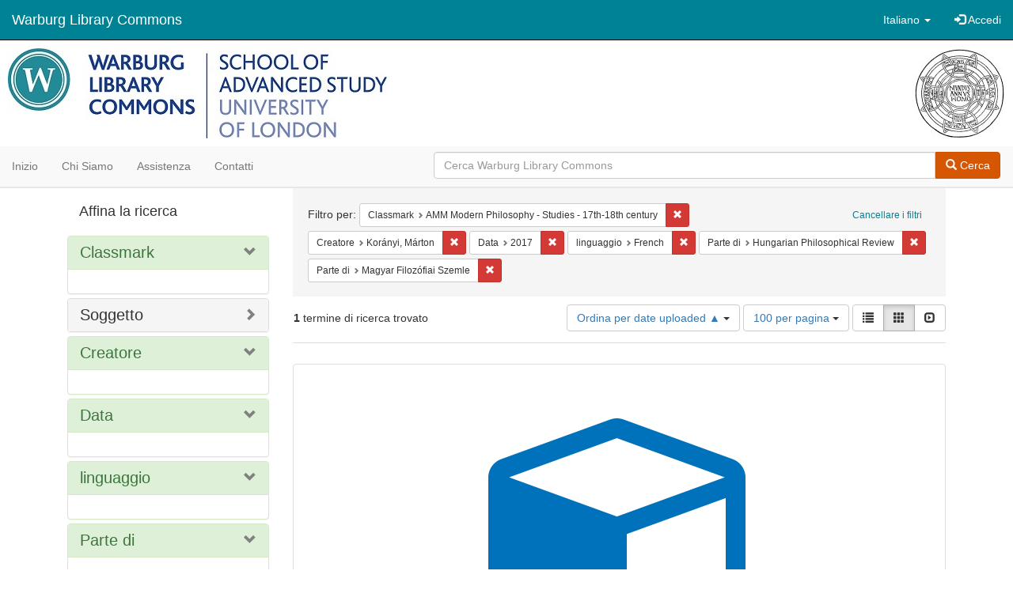

--- FILE ---
content_type: text/html; charset=utf-8
request_url: https://commons.warburg.sas.ac.uk/catalog?f%5Bclassmark_sim%5D%5B%5D=AMM+Modern+Philosophy+-+Studies+-+17th-18th+century&f%5Bcreator_sim%5D%5B%5D=Kor%C3%A1nyi%2C+M%C3%A1rton&f%5Bdate_sim%5D%5B%5D=2017&f%5Blanguage_sim%5D%5B%5D=French&f%5Bpart_of_sim%5D%5B%5D=Hungarian+Philosophical+Review&f%5Bpart_of_sim%5D%5B%5D=Magyar+Filoz%C3%B3fiai+Szemle+&locale=it&per_page=100&sort=system_create_dtsi+asc&view=gallery
body_size: 5535
content:
<!DOCTYPE html>
<html lang="it" prefix="og:http://ogp.me/ns#">
  <head>
    <meta name="csrf-param" content="authenticity_token" />
<meta name="csrf-token" content="XwYqhTE6qcoxhakKuyv2TkTVL159CdIQGoMnwXi1AA+pY23cStIL4fBFtgHlxYrFcr9QynousbZkWFz+RU4jOQ==" />
<meta charset="utf-8" />
<!-- added for use on small devices like phones -->
<meta name="viewport" content="width=device-width, initial-scale=1.0" />
<link rel="resourcesync" href="https://commons.warburg.sas.ac.uk/capabilitylist?locale=it" />

<!-- Twitter card metadata -->

<!-- Google Scholar metadata -->


<title>Index Catalog // Warburg Library Commons</title>

<!-- application css -->
<link rel="stylesheet" media="screen" href="/assets/application-3785f113a2754e208e5b61be8125fa498818747774505077102eb5f786088c42.css" />

<!-- application js -->
<script src="/assets/application-13482eec41d8d32b70d637216a343d3c8680aeff656a30fcc091f1f1f37dd557.js"></script>

<style>
a { color: #008295; }
.navbar-inverse .navbar-link { color: #ffffff; }

.navbar-inverse { background-color: #008295; }

.navbar-inverse .navbar-nav > .open > a,
.navbar-inverse .navbar-nav > .open > a:hover,
.navbar-inverse .navbar-nav > .open > a:focus { background-color: #008295; }

.navbar-inverse .navbar-nav > li > a,
.navbar-inverse .navbar-text,
.navbar-inverse .navbar-brand { color: #ffffff; }

.btn-primary {
  background-color: #d65703;
  border-color: #cb5303;
}

.btn-primary:focus,
.btn-primary.focus {
  background-color: #c14e03;
  border-color: #983e02;
}

.btn-primary:hover {
  background-color: #c14e03;
  border-color: #b34903;
}

.btn-primary:active,
.btn-primary.active {
  background-color: #d65703;
  border-color: #cb5303;
}

.btn-primary:active:hover,
.btn-primary:active:focus,
.btn-primary:active.focus,
.btn-primary.active:hover,
.btn-primary.active:focus,
.btn-primary.active.focus{
  background-color: #d65703;
  border-color: #cb5303;
}

.btn-primary.disabled:hover,
.btn-primary.disabled:focus,
.btn-primary.disabled.focus,
.btn-primary[disabled]:hover,
.btn-primary[disabled]:focus,
.btn-primary[disabled].focus {
  background-color: #d65703;
  border-color: #cb5303;
}

</style>


<!-- Google Analytics -->
  <!-- Google tag (gtag.js) --> 
  <script async src="https://www.googletagmanager.com/gtag/js?id=G-FP450RW4WR"></script> 
  <script> window.dataLayer = window.dataLayer || []; function gtag(){dataLayer.push(arguments);} gtag('js', new Date()); gtag('config', 'G-FP450RW4WR'); 
  </script>


<!-- for extras, e.g., a favicon -->


      <meta name="totalResults" content="1" />
<meta name="startIndex" content="0" />
<meta name="itemsPerPage" content="100" />

  <link rel="alternate" type="application/rss+xml" title="RSS per i risultati" href="/catalog.rss?f%5Bclassmark_sim%5D%5B%5D=AMM+Modern+Philosophy+-+Studies+-+17th-18th+century&amp;f%5Bcreator_sim%5D%5B%5D=Kor%C3%A1nyi%2C+M%C3%A1rton&amp;f%5Bdate_sim%5D%5B%5D=2017&amp;f%5Blanguage_sim%5D%5B%5D=French&amp;f%5Bpart_of_sim%5D%5B%5D=Hungarian+Philosophical+Review&amp;f%5Bpart_of_sim%5D%5B%5D=Magyar+Filoz%C3%B3fiai+Szemle+&amp;locale=it&amp;per_page=100&amp;sort=system_create_dtsi+asc&amp;view=gallery" />
  <link rel="alternate" type="application/atom+xml" title="Atom per i risultati" href="/catalog.atom?f%5Bclassmark_sim%5D%5B%5D=AMM+Modern+Philosophy+-+Studies+-+17th-18th+century&amp;f%5Bcreator_sim%5D%5B%5D=Kor%C3%A1nyi%2C+M%C3%A1rton&amp;f%5Bdate_sim%5D%5B%5D=2017&amp;f%5Blanguage_sim%5D%5B%5D=French&amp;f%5Bpart_of_sim%5D%5B%5D=Hungarian+Philosophical+Review&amp;f%5Bpart_of_sim%5D%5B%5D=Magyar+Filoz%C3%B3fiai+Szemle+&amp;locale=it&amp;per_page=100&amp;sort=system_create_dtsi+asc&amp;view=gallery" />
  <link rel="alternate" type="application/json" title="JSON" href="/catalog.json?f%5Bclassmark_sim%5D%5B%5D=AMM+Modern+Philosophy+-+Studies+-+17th-18th+century&amp;f%5Bcreator_sim%5D%5B%5D=Kor%C3%A1nyi%2C+M%C3%A1rton&amp;f%5Bdate_sim%5D%5B%5D=2017&amp;f%5Blanguage_sim%5D%5B%5D=French&amp;f%5Bpart_of_sim%5D%5B%5D=Hungarian+Philosophical+Review&amp;f%5Bpart_of_sim%5D%5B%5D=Magyar+Filoz%C3%B3fiai+Szemle+&amp;locale=it&amp;per_page=100&amp;sort=system_create_dtsi+asc&amp;view=gallery" />

  </head>

  <body>
    <div class="skip-to-content">
      <a data-turbolinks="false" href="#skip-to-content">Skip to Content</a>
    </div>
    <header>
  <nav id="masthead" class="navbar navbar-inverse navbar-static-top" role="navigation">
    <div class="container-fluid">
      <!-- Brand and toggle get grouped for better mobile display -->
      <div class="navbar-header">
        <button type="button" class="navbar-toggle collapsed" data-toggle="collapse" data-target="#top-navbar-collapse" aria-expanded="false">
          <span class="sr-only">Toggle navigation</span>
          <span class="icon-bar"></span>
          <span class="icon-bar"></span>
          <span class="icon-bar"></span>
        </button>
        <a id="logo" class="navbar-brand" href="/?locale=it" data-no-turbolink="true">
  <!-- <span class="glyphicon glyphicon-globe" role="img" aria-label="Warburg Library Commons" aria-hidden="true"></span> -->
  <span class="institution_name">Warburg Library Commons</span>
</a>

      </div>

      <div class="collapse navbar-collapse" id="top-navbar-collapse">
        <ul id="user_utility_links" class="nav navbar-nav navbar-right">
  <li class="nav-item dropdown">
    <a class="nav-link dropdown-toggle" data-toggle="dropdown" href="#" role="button" aria-haspopup="true" aria-expanded="false" aria-controls="language-dropdown-menu">
        <span class="sr-only">Cambiare la lingua</span>
        <span title="Cambiare la lingua">Italiano</span>
        <b class="caret"></b>
    </a>
    <ul id="language-dropdown-menu" class="dropdown-menu" role="menu">
        <li role="presentation" class="dropdown-header">Cambiare la lingua</li>
        <li role="presentation" class="divider"></li>
            <li role="presentation" lang="de">
                <a class="dropdown-item" role="menuitem" tabindex="-1" data-locale="de" href="?locale=de">Deutsch</a>
            </li>
            <li role="presentation" lang="en">
                <a class="dropdown-item" role="menuitem" tabindex="-1" data-locale="en" href="?locale=en">English</a>
            </li>
            <li role="presentation" lang="es">
                <a class="dropdown-item" role="menuitem" tabindex="-1" data-locale="es" href="?locale=es">Español</a>
            </li>
            <li role="presentation" lang="fr">
                <a class="dropdown-item" role="menuitem" tabindex="-1" data-locale="fr" href="?locale=fr">Français</a>
            </li>
            <li role="presentation" lang="it">
                <a class="dropdown-item" role="menuitem" tabindex="-1" data-locale="it" href="?locale=it">Italiano</a>
            </li>
            <li role="presentation" lang="pt-BR">
                <a class="dropdown-item" role="menuitem" tabindex="-1" data-locale="pt-BR" href="?locale=pt-BR">Português do Brasil</a>
            </li>
            <li role="presentation" lang="zh">
                <a class="dropdown-item" role="menuitem" tabindex="-1" data-locale="zh" href="?locale=zh">中文</a>
            </li>
    </ul>
</li>

    <li>
      <a href="/users/sign_in?locale=it">
        <span class="glyphicon glyphicon-log-in" aria-hidden="true"></span> Accedi
</a>    </li>
</ul>

      </div>
    </div>
  </nav>
</header>


          <div class="image-masthead">
        <a href="/">
          <div class="background-container" style="background-image: url('/banner.jpg')"></div>
          <img class="banner-logo-image" src='/logo.jpg' />
          <!-- span class="background-container-gradient"></span -->
          
          <div class="container site-title-container">
            <div class="site-title h1" style="text-align: center;">
              
            </div>
          </div>
        </a>
        <nav class="navbar navbar-default navbar-static-top" role="navigation">
  <div class="container-fluid">
    <div class="row">
      <ul class="nav navbar-nav col-sm-5">
        <li >
          <a href="/?locale=it">Inizio</a></li>
        <li >
          <a href="/about?locale=it">Chi siamo</a></li>
        <li >
          <a href="/help?locale=it">Assistenza</a></li>
        <li >
          <a href="/contact?locale=it">Contatti</a></li>
      </ul><!-- /.nav -->
      <div class="searchbar-right navbar-right col-sm-7">
        <form class="form-horizontal search-form" id="search-form-header" role="search" action="/catalog?locale=it" accept-charset="UTF-8" method="get"><input name="utf8" type="hidden" value="&#x2713;" />
  <input type="hidden" name="f[classmark_sim][]" value="AMM Modern Philosophy - Studies - 17th-18th century" />
<input type="hidden" name="f[creator_sim][]" value="Korányi, Márton" />
<input type="hidden" name="f[date_sim][]" value="2017" />
<input type="hidden" name="f[language_sim][]" value="French" />
<input type="hidden" name="f[part_of_sim][]" value="Hungarian Philosophical Review" />
<input type="hidden" name="f[part_of_sim][]" value="Magyar Filozófiai Szemle " />
<input type="hidden" name="locale" value="it" />
<input type="hidden" name="per_page" value="100" />
<input type="hidden" name="sort" value="system_create_dtsi asc" />
<input type="hidden" name="view" value="gallery" />
  <input type="hidden" name="search_field" id="search_field" value="all_fields" />
  <div class="form-group">

    <div class="input-group">
      <input type="text" name="q" id="search-field-header" class="q form-control" placeholder="Cerca Warburg Library Commons" />

      <div class="input-group-btn">
        <button type="submit" class="btn btn-primary" id="search-submit-header">
          <span class="glyphicon glyphicon-search"></span> Cerca
        </button>
        </ul>
      </div><!-- /.input-group-btn -->
    </div><!-- /.input-group -->
  </div><!-- /.form-group -->
</form>
      </div>
    </div>
  </div>
</nav><!-- /.navbar -->

      </div>

    
    <div id="content-wrapper" class="container" role="main">
      
      

        <a name="skip-to-content" id="skip-to-content"></a>
        <div id="content" class="col-md-9 col-md-push-3 col-sm-8 col-sm-push-4">
    <h2 class="sr-only top-content-title">Ricerca</h2>






      <div id="appliedParams" class="clearfix constraints-container">
        <div class="pull-right">
          <a class="catalog_startOverLink btn btn-sm btn-text" id="startOverLink" href="/catalog?locale=it&amp;view=gallery">Cancellare i filtri</a>
        </div>
        <span class="constraints-label">Filtro per:</span>
        
<span class="btn-group appliedFilter constraint filter filter-classmark_sim">
  <span class="constraint-value btn btn-sm btn-default btn-disabled">
      <span class="filterName">Classmark</span>
      <span class="filterValue" title="AMM Modern Philosophy - Studies - 17th-18th century">AMM Modern Philosophy - Studies - 17th-18th century</span>
  </span>

    <a class="btn btn-default btn-sm remove dropdown-toggle" href="/catalog?f%5Bcreator_sim%5D%5B%5D=Kor%C3%A1nyi%2C+M%C3%A1rton&amp;f%5Bdate_sim%5D%5B%5D=2017&amp;f%5Blanguage_sim%5D%5B%5D=French&amp;f%5Bpart_of_sim%5D%5B%5D=Hungarian+Philosophical+Review&amp;f%5Bpart_of_sim%5D%5B%5D=Magyar+Filoz%C3%B3fiai+Szemle+&amp;locale=it&amp;per_page=100&amp;sort=system_create_dtsi+asc&amp;view=gallery"><span class="glyphicon glyphicon-remove"></span><span class="sr-only">Cancella il filtro Classmark: AMM Modern Philosophy - Studies - 17th-18th century</span></a>
</span>


<span class="btn-group appliedFilter constraint filter filter-creator_sim">
  <span class="constraint-value btn btn-sm btn-default btn-disabled">
      <span class="filterName">Creatore</span>
      <span class="filterValue" title="Korányi, Márton">Korányi, Márton</span>
  </span>

    <a class="btn btn-default btn-sm remove dropdown-toggle" href="/catalog?f%5Bclassmark_sim%5D%5B%5D=AMM+Modern+Philosophy+-+Studies+-+17th-18th+century&amp;f%5Bdate_sim%5D%5B%5D=2017&amp;f%5Blanguage_sim%5D%5B%5D=French&amp;f%5Bpart_of_sim%5D%5B%5D=Hungarian+Philosophical+Review&amp;f%5Bpart_of_sim%5D%5B%5D=Magyar+Filoz%C3%B3fiai+Szemle+&amp;locale=it&amp;per_page=100&amp;sort=system_create_dtsi+asc&amp;view=gallery"><span class="glyphicon glyphicon-remove"></span><span class="sr-only">Cancella il filtro Creatore: Korányi, Márton</span></a>
</span>


<span class="btn-group appliedFilter constraint filter filter-date_sim">
  <span class="constraint-value btn btn-sm btn-default btn-disabled">
      <span class="filterName">Data</span>
      <span class="filterValue" title="2017">2017</span>
  </span>

    <a class="btn btn-default btn-sm remove dropdown-toggle" href="/catalog?f%5Bclassmark_sim%5D%5B%5D=AMM+Modern+Philosophy+-+Studies+-+17th-18th+century&amp;f%5Bcreator_sim%5D%5B%5D=Kor%C3%A1nyi%2C+M%C3%A1rton&amp;f%5Blanguage_sim%5D%5B%5D=French&amp;f%5Bpart_of_sim%5D%5B%5D=Hungarian+Philosophical+Review&amp;f%5Bpart_of_sim%5D%5B%5D=Magyar+Filoz%C3%B3fiai+Szemle+&amp;locale=it&amp;per_page=100&amp;sort=system_create_dtsi+asc&amp;view=gallery"><span class="glyphicon glyphicon-remove"></span><span class="sr-only">Cancella il filtro Data: 2017</span></a>
</span>


<span class="btn-group appliedFilter constraint filter filter-language_sim">
  <span class="constraint-value btn btn-sm btn-default btn-disabled">
      <span class="filterName">linguaggio</span>
      <span class="filterValue" title="French">French</span>
  </span>

    <a class="btn btn-default btn-sm remove dropdown-toggle" href="/catalog?f%5Bclassmark_sim%5D%5B%5D=AMM+Modern+Philosophy+-+Studies+-+17th-18th+century&amp;f%5Bcreator_sim%5D%5B%5D=Kor%C3%A1nyi%2C+M%C3%A1rton&amp;f%5Bdate_sim%5D%5B%5D=2017&amp;f%5Bpart_of_sim%5D%5B%5D=Hungarian+Philosophical+Review&amp;f%5Bpart_of_sim%5D%5B%5D=Magyar+Filoz%C3%B3fiai+Szemle+&amp;locale=it&amp;per_page=100&amp;sort=system_create_dtsi+asc&amp;view=gallery"><span class="glyphicon glyphicon-remove"></span><span class="sr-only">Cancella il filtro linguaggio: French</span></a>
</span>


<span class="btn-group appliedFilter constraint filter filter-part_of_sim">
  <span class="constraint-value btn btn-sm btn-default btn-disabled">
      <span class="filterName">Parte di</span>
      <span class="filterValue" title="Hungarian Philosophical Review">Hungarian Philosophical Review</span>
  </span>

    <a class="btn btn-default btn-sm remove dropdown-toggle" href="/catalog?f%5Bclassmark_sim%5D%5B%5D=AMM+Modern+Philosophy+-+Studies+-+17th-18th+century&amp;f%5Bcreator_sim%5D%5B%5D=Kor%C3%A1nyi%2C+M%C3%A1rton&amp;f%5Bdate_sim%5D%5B%5D=2017&amp;f%5Blanguage_sim%5D%5B%5D=French&amp;f%5Bpart_of_sim%5D%5B%5D=Magyar+Filoz%C3%B3fiai+Szemle+&amp;locale=it&amp;per_page=100&amp;sort=system_create_dtsi+asc&amp;view=gallery"><span class="glyphicon glyphicon-remove"></span><span class="sr-only">Cancella il filtro Parte di: Hungarian Philosophical Review</span></a>
</span>


<span class="btn-group appliedFilter constraint filter filter-part_of_sim">
  <span class="constraint-value btn btn-sm btn-default btn-disabled">
      <span class="filterName">Parte di</span>
      <span class="filterValue" title="Magyar Filozófiai Szemle ">Magyar Filozófiai Szemle </span>
  </span>

    <a class="btn btn-default btn-sm remove dropdown-toggle" href="/catalog?f%5Bclassmark_sim%5D%5B%5D=AMM+Modern+Philosophy+-+Studies+-+17th-18th+century&amp;f%5Bcreator_sim%5D%5B%5D=Kor%C3%A1nyi%2C+M%C3%A1rton&amp;f%5Bdate_sim%5D%5B%5D=2017&amp;f%5Blanguage_sim%5D%5B%5D=French&amp;f%5Bpart_of_sim%5D%5B%5D=Hungarian+Philosophical+Review&amp;locale=it&amp;per_page=100&amp;sort=system_create_dtsi+asc&amp;view=gallery"><span class="glyphicon glyphicon-remove"></span><span class="sr-only">Cancella il filtro Parte di: Magyar Filozófiai Szemle </span></a>
</span>

      </div>


<div id="sortAndPerPage" class="clearfix" role="navigation" aria-label="Navigazione dei risultati">
      <div class="page_links">
      <span class="page_entries">
        <strong>1</strong> termine di ricerca trovato
      </span>
    </div> 

  <div class="search-widgets pull-right"><div id="sort-dropdown" class="btn-group">
  <button type="button" class="btn btn-default dropdown-toggle" data-toggle="dropdown" aria-expanded="false">
      Ordina per date uploaded ▲ <span class="caret"></span>
  </button>

  <ul class="dropdown-menu" role="menu">
        <li role="menuitem"><a href="/catalog?f%5Bclassmark_sim%5D%5B%5D=AMM+Modern+Philosophy+-+Studies+-+17th-18th+century&amp;f%5Bcreator_sim%5D%5B%5D=Kor%C3%A1nyi%2C+M%C3%A1rton&amp;f%5Bdate_sim%5D%5B%5D=2017&amp;f%5Blanguage_sim%5D%5B%5D=French&amp;f%5Bpart_of_sim%5D%5B%5D=Hungarian+Philosophical+Review&amp;f%5Bpart_of_sim%5D%5B%5D=Magyar+Filoz%C3%B3fiai+Szemle+&amp;locale=it&amp;per_page=100&amp;sort=score+desc%2C+system_create_dtsi+desc&amp;view=gallery">relevance</a></li>
        <li role="menuitem"><a href="/catalog?f%5Bclassmark_sim%5D%5B%5D=AMM+Modern+Philosophy+-+Studies+-+17th-18th+century&amp;f%5Bcreator_sim%5D%5B%5D=Kor%C3%A1nyi%2C+M%C3%A1rton&amp;f%5Bdate_sim%5D%5B%5D=2017&amp;f%5Blanguage_sim%5D%5B%5D=French&amp;f%5Bpart_of_sim%5D%5B%5D=Hungarian+Philosophical+Review&amp;f%5Bpart_of_sim%5D%5B%5D=Magyar+Filoz%C3%B3fiai+Szemle+&amp;locale=it&amp;per_page=100&amp;sort=system_create_dtsi+desc&amp;view=gallery">date uploaded ▼</a></li>
        <li role="menuitem"><a href="/catalog?f%5Bclassmark_sim%5D%5B%5D=AMM+Modern+Philosophy+-+Studies+-+17th-18th+century&amp;f%5Bcreator_sim%5D%5B%5D=Kor%C3%A1nyi%2C+M%C3%A1rton&amp;f%5Bdate_sim%5D%5B%5D=2017&amp;f%5Blanguage_sim%5D%5B%5D=French&amp;f%5Bpart_of_sim%5D%5B%5D=Hungarian+Philosophical+Review&amp;f%5Bpart_of_sim%5D%5B%5D=Magyar+Filoz%C3%B3fiai+Szemle+&amp;locale=it&amp;per_page=100&amp;sort=system_create_dtsi+asc&amp;view=gallery">date uploaded ▲</a></li>
        <li role="menuitem"><a href="/catalog?f%5Bclassmark_sim%5D%5B%5D=AMM+Modern+Philosophy+-+Studies+-+17th-18th+century&amp;f%5Bcreator_sim%5D%5B%5D=Kor%C3%A1nyi%2C+M%C3%A1rton&amp;f%5Bdate_sim%5D%5B%5D=2017&amp;f%5Blanguage_sim%5D%5B%5D=French&amp;f%5Bpart_of_sim%5D%5B%5D=Hungarian+Philosophical+Review&amp;f%5Bpart_of_sim%5D%5B%5D=Magyar+Filoz%C3%B3fiai+Szemle+&amp;locale=it&amp;per_page=100&amp;sort=system_modified_dtsi+desc&amp;view=gallery">date modified ▼</a></li>
        <li role="menuitem"><a href="/catalog?f%5Bclassmark_sim%5D%5B%5D=AMM+Modern+Philosophy+-+Studies+-+17th-18th+century&amp;f%5Bcreator_sim%5D%5B%5D=Kor%C3%A1nyi%2C+M%C3%A1rton&amp;f%5Bdate_sim%5D%5B%5D=2017&amp;f%5Blanguage_sim%5D%5B%5D=French&amp;f%5Bpart_of_sim%5D%5B%5D=Hungarian+Philosophical+Review&amp;f%5Bpart_of_sim%5D%5B%5D=Magyar+Filoz%C3%B3fiai+Szemle+&amp;locale=it&amp;per_page=100&amp;sort=system_modified_dtsi+asc&amp;view=gallery">date modified ▲</a></li>
  </ul>
</div>


  <span class="sr-only">Risultati per pagina</span>
<div id="per_page-dropdown" class="btn-group">
  <button type="button" class="btn btn-default dropdown-toggle" data-toggle="dropdown" aria-expanded="false">
    100 per pagina <span class="caret"></span>
  </button>
  <ul class="dropdown-menu" role="menu">
      <li role="menuitem"><a href="/catalog?f%5Bclassmark_sim%5D%5B%5D=AMM+Modern+Philosophy+-+Studies+-+17th-18th+century&amp;f%5Bcreator_sim%5D%5B%5D=Kor%C3%A1nyi%2C+M%C3%A1rton&amp;f%5Bdate_sim%5D%5B%5D=2017&amp;f%5Blanguage_sim%5D%5B%5D=French&amp;f%5Bpart_of_sim%5D%5B%5D=Hungarian+Philosophical+Review&amp;f%5Bpart_of_sim%5D%5B%5D=Magyar+Filoz%C3%B3fiai+Szemle+&amp;locale=it&amp;per_page=10&amp;sort=system_create_dtsi+asc&amp;view=gallery">10<span class="sr-only"> per pagina</span></a></li>
      <li role="menuitem"><a href="/catalog?f%5Bclassmark_sim%5D%5B%5D=AMM+Modern+Philosophy+-+Studies+-+17th-18th+century&amp;f%5Bcreator_sim%5D%5B%5D=Kor%C3%A1nyi%2C+M%C3%A1rton&amp;f%5Bdate_sim%5D%5B%5D=2017&amp;f%5Blanguage_sim%5D%5B%5D=French&amp;f%5Bpart_of_sim%5D%5B%5D=Hungarian+Philosophical+Review&amp;f%5Bpart_of_sim%5D%5B%5D=Magyar+Filoz%C3%B3fiai+Szemle+&amp;locale=it&amp;per_page=20&amp;sort=system_create_dtsi+asc&amp;view=gallery">20<span class="sr-only"> per pagina</span></a></li>
      <li role="menuitem"><a href="/catalog?f%5Bclassmark_sim%5D%5B%5D=AMM+Modern+Philosophy+-+Studies+-+17th-18th+century&amp;f%5Bcreator_sim%5D%5B%5D=Kor%C3%A1nyi%2C+M%C3%A1rton&amp;f%5Bdate_sim%5D%5B%5D=2017&amp;f%5Blanguage_sim%5D%5B%5D=French&amp;f%5Bpart_of_sim%5D%5B%5D=Hungarian+Philosophical+Review&amp;f%5Bpart_of_sim%5D%5B%5D=Magyar+Filoz%C3%B3fiai+Szemle+&amp;locale=it&amp;per_page=50&amp;sort=system_create_dtsi+asc&amp;view=gallery">50<span class="sr-only"> per pagina</span></a></li>
      <li role="menuitem"><a href="/catalog?f%5Bclassmark_sim%5D%5B%5D=AMM+Modern+Philosophy+-+Studies+-+17th-18th+century&amp;f%5Bcreator_sim%5D%5B%5D=Kor%C3%A1nyi%2C+M%C3%A1rton&amp;f%5Bdate_sim%5D%5B%5D=2017&amp;f%5Blanguage_sim%5D%5B%5D=French&amp;f%5Bpart_of_sim%5D%5B%5D=Hungarian+Philosophical+Review&amp;f%5Bpart_of_sim%5D%5B%5D=Magyar+Filoz%C3%B3fiai+Szemle+&amp;locale=it&amp;per_page=100&amp;sort=system_create_dtsi+asc&amp;view=gallery">100<span class="sr-only"> per pagina</span></a></li>
  </ul>
</div>

<div class="view-type">
  <span class="sr-only">Visualizza i risultati come: </span>
  <div class="view-type-group btn-group">
      <a title="Lista" class="btn btn-default view-type-list " href="/catalog?f%5Bclassmark_sim%5D%5B%5D=AMM+Modern+Philosophy+-+Studies+-+17th-18th+century&amp;f%5Bcreator_sim%5D%5B%5D=Kor%C3%A1nyi%2C+M%C3%A1rton&amp;f%5Bdate_sim%5D%5B%5D=2017&amp;f%5Blanguage_sim%5D%5B%5D=French&amp;f%5Bpart_of_sim%5D%5B%5D=Hungarian+Philosophical+Review&amp;f%5Bpart_of_sim%5D%5B%5D=Magyar+Filoz%C3%B3fiai+Szemle+&amp;locale=it&amp;per_page=100&amp;sort=system_create_dtsi+asc&amp;view=list">
        <span class="glyphicon glyphicon-list view-icon-list"></span>
        <span class="caption">Lista</span>
</a>      <a title="Galleria" class="btn btn-default view-type-gallery active" href="/catalog?f%5Bclassmark_sim%5D%5B%5D=AMM+Modern+Philosophy+-+Studies+-+17th-18th+century&amp;f%5Bcreator_sim%5D%5B%5D=Kor%C3%A1nyi%2C+M%C3%A1rton&amp;f%5Bdate_sim%5D%5B%5D=2017&amp;f%5Blanguage_sim%5D%5B%5D=French&amp;f%5Bpart_of_sim%5D%5B%5D=Hungarian+Philosophical+Review&amp;f%5Bpart_of_sim%5D%5B%5D=Magyar+Filoz%C3%B3fiai+Szemle+&amp;locale=it&amp;per_page=100&amp;sort=system_create_dtsi+asc&amp;view=gallery">
        <span class="glyphicon glyphicon-gallery view-icon-gallery"></span>
        <span class="caption">Galleria</span>
</a>      <a title="Slideshow" class="btn btn-default view-type-slideshow " href="/catalog?f%5Bclassmark_sim%5D%5B%5D=AMM+Modern+Philosophy+-+Studies+-+17th-18th+century&amp;f%5Bcreator_sim%5D%5B%5D=Kor%C3%A1nyi%2C+M%C3%A1rton&amp;f%5Bdate_sim%5D%5B%5D=2017&amp;f%5Blanguage_sim%5D%5B%5D=French&amp;f%5Bpart_of_sim%5D%5B%5D=Hungarian+Philosophical+Review&amp;f%5Bpart_of_sim%5D%5B%5D=Magyar+Filoz%C3%B3fiai+Szemle+&amp;locale=it&amp;per_page=100&amp;sort=system_create_dtsi+asc&amp;view=slideshow">
        <span class="glyphicon glyphicon-slideshow view-icon-slideshow"></span>
        <span class="caption">Slideshow</span>
</a>  </div>
</div>
</div>
</div>


<h2 class="sr-only">Risultati della ricerca</h2>

  <div id="documents" class="row gallery">
  <div class="document col-xs-6 col-md-3">
  <div class="thumbnail">
    <a data-context-href="/catalog/v979v308k/track?counter=1&amp;locale=it&amp;per_page=100&amp;search_id=99522910" href="/concern/journal_articles/v979v308k?locale=it"><img src="/assets/work-ff055336041c3f7d310ad69109eda4a887b16ec501f35afc0a547c4adb97ee72.png" /></a>
    <div class="caption">
      <div class="documentHeader row">

  <h3 class="index_title document-title-heading col-md-12">
      <span class="document-counter">
        1. 
      </span>
    <a data-context-href="/catalog/v979v308k/track?counter=1&amp;locale=it&amp;per_page=100&amp;search_id=99522910" href="/concern/journal_articles/v979v308k?locale=it">Le programme de l’instauratio dans la philosophie de Francis Bacon</a>
  </h3>

  

</div>

<dl class="document-metadata dl-horizontal dl-invert">

	    <dt class="blacklight-creator_tesim">Creatore:</dt>
	    <dd class="blacklight-creator_tesim"><span itemprop="creator"><a href="/catalog?f%5Bcreator_sim%5D%5B%5D=Kor%C3%A1nyi%2C+M%C3%A1rton&amp;locale=it">Korányi, Márton</a></span></dd>
	    <dt class="blacklight-part_of_tesim">Journal:</dt>
	    <dd class="blacklight-part_of_tesim"><span itemprop="isPartOf">Hungarian Philosophical Review</span> and <span itemprop="isPartOf">Magyar Filozófiai Szemle </span></dd>
	    <dt class="blacklight-date_published_tesim">Publication date:</dt>
	    <dd class="blacklight-date_published_tesim"><span itemprop="datePublished">2017</span></dd>
	    <dt class="blacklight-date_tesim">Data:</dt>
	    <dd class="blacklight-date_tesim">2017</dd>
	    <dt class="blacklight-subject_tesim">Soggetto:</dt>
	    <dd class="blacklight-subject_tesim"><span itemprop="about"><a href="/catalog?f%5Bsubject_sim%5D%5B%5D=Bacon%2C+Francis%2C+1561-1626.&amp;locale=it">Bacon, Francis, 1561-1626.</a></span></dd>
	    <dt class="blacklight-classmark_tesim">Classmark:</dt>
	    <dd class="blacklight-classmark_tesim"><span itemprop="identifier"><a href="/catalog?f%5Bclassmark_sim%5D%5B%5D=AMM+Modern+Philosophy+-+Studies+-+17th-18th+century&amp;locale=it">AMM Modern Philosophy - Studies - 17th-18th century</a></span></dd>
	    <dt class="blacklight-shelfmark_tesim">Shelfmark:</dt>
	    <dd class="blacklight-shelfmark_tesim"><span itemprop="identifier"><a href="/catalog?f%5Bshelfmark_sim%5D%5B%5D=AMM+50&amp;locale=it">AMM 50</a></span></dd>
	    <dt class="blacklight-resource_type_tesim">Tipo di risorsa:</dt>
	    <dd class="blacklight-resource_type_tesim"><a href="/catalog?f%5Bresource_type_sim%5D%5B%5D=Article&amp;locale=it">Article</a></dd>
	    <dt class="blacklight-license_tesim">Licenza:</dt>
	    <dd class="blacklight-license_tesim"><a href="https://creativecommons.org/licenses/by/4.0/">Creative Commons BY Attribution 4.0 International</a></dd>
	    <dt class="blacklight-language_tesim">linguaggio:</dt>
	    <dd class="blacklight-language_tesim"><span itemprop="language"><a href="/catalog?f%5Blanguage_sim%5D%5B%5D=French&amp;locale=it">French</a></span></dd>
	    <dt class="blacklight-doi_tesim">DOI:</dt>
	    <dd class="blacklight-doi_tesim"><span itemprop="identifier">http://filozofiaiszemle.net/2018/01/hungarian-philosophical-review-20172-philosophy-and-science-unity-and-plurality-in-the-early-modern-age/</span></dd>
	    <dt class="blacklight-official_url_tesim">Publisher&#39;s Url:</dt>
	    <dd class="blacklight-official_url_tesim"><span itemprop="significantLink">http://filozofiaiszemle.net/hu/kezdolap/</span></dd>

</dl>

    </div>
  </div>
</div>

</div>




</div>

<div id="sidebar" class="col-md-3 col-md-pull-9 col-sm-4 col-sm-pull-8">
  <div id="facets" class="facets sidenav">

  <div class="top-panel-heading panel-heading">
    <button type="button" class="facets-toggle" data-toggle="collapse" data-target="#facet-panel-collapse">
      <span class="sr-only">Toggle facets</span>
      <span class="icon-bar"></span>
      <span class="icon-bar"></span>
      <span class="icon-bar"></span>
    </button>

    <h2 class='facets-heading'>
      Affina la ricerca
    </h2>
  </div>

  <div id="facet-panel-collapse" class="collapse panel-group">
    <div class="panel panel-default facet_limit blacklight-classmark_sim facet_limit-active">
  <div class=" collapse-toggle panel-heading" aria-expanded="false" data-toggle="collapse" data-target="#facet-classmark_sim">
    <h3 class="panel-title facet-field-heading">
      <a data-turbolinks="false" data-no-turbolink="true" href="#">Classmark</a>
    </h3>
  </div>
  <div id="facet-classmark_sim" class="panel-collapse facet-content in">
    <div class="panel-body">
      
    </div>
  </div>
</div>

<div class="panel panel-default facet_limit blacklight-subject_sim ">
  <div class="collapsed collapse-toggle panel-heading" aria-expanded="false" data-toggle="collapse" data-target="#facet-subject_sim">
    <h3 class="panel-title facet-field-heading">
      <a data-turbolinks="false" data-no-turbolink="true" href="#">Soggetto</a>
    </h3>
  </div>
  <div id="facet-subject_sim" class="panel-collapse facet-content collapse">
    <div class="panel-body">
      
    </div>
  </div>
</div>

<div class="panel panel-default facet_limit blacklight-creator_sim facet_limit-active">
  <div class=" collapse-toggle panel-heading" aria-expanded="false" data-toggle="collapse" data-target="#facet-creator_sim">
    <h3 class="panel-title facet-field-heading">
      <a data-turbolinks="false" data-no-turbolink="true" href="#">Creatore</a>
    </h3>
  </div>
  <div id="facet-creator_sim" class="panel-collapse facet-content in">
    <div class="panel-body">
      
    </div>
  </div>
</div>

<div class="panel panel-default facet_limit blacklight-date_sim facet_limit-active">
  <div class=" collapse-toggle panel-heading" aria-expanded="false" data-toggle="collapse" data-target="#facet-date_sim">
    <h3 class="panel-title facet-field-heading">
      <a data-turbolinks="false" data-no-turbolink="true" href="#">Data</a>
    </h3>
  </div>
  <div id="facet-date_sim" class="panel-collapse facet-content in">
    <div class="panel-body">
      
    </div>
  </div>
</div>

<div class="panel panel-default facet_limit blacklight-language_sim facet_limit-active">
  <div class=" collapse-toggle panel-heading" aria-expanded="false" data-toggle="collapse" data-target="#facet-language_sim">
    <h3 class="panel-title facet-field-heading">
      <a data-turbolinks="false" data-no-turbolink="true" href="#">linguaggio</a>
    </h3>
  </div>
  <div id="facet-language_sim" class="panel-collapse facet-content in">
    <div class="panel-body">
      
    </div>
  </div>
</div>

<div class="panel panel-default facet_limit blacklight-part_of_sim facet_limit-active">
  <div class=" collapse-toggle panel-heading" aria-expanded="false" data-toggle="collapse" data-target="#facet-part_of_sim">
    <h3 class="panel-title facet-field-heading">
      <a data-turbolinks="false" data-no-turbolink="true" href="#">Parte di</a>
    </h3>
  </div>
  <div id="facet-part_of_sim" class="panel-collapse facet-content in">
    <div class="panel-body">
      
    </div>
  </div>
</div>

  </div>
</div>

</div>


    </div><!-- /#content-wrapper -->
    <footer class="navbar navbar-inverse site-footer">
  <div class="container-fluid">
    <div class="navbar-text text-left">
        <p>Hyrax v2.9.6. Un servizio di <a href="http://samvera.org/" class="navbar-link" target="_blank">Samvera</a> .</p>
    </div>
    <div class="navbar-right">
      <div class="navbar-text text-right">
        <p><strong>Copyright © 2017 Samvera</strong> Licenza sotto la licenza Apache, versione 2.0<br />
        </p>
      </div>
    </div>
  </div>
</footer>

    <div id="ajax-modal" class="modal fade" tabindex="-1" role="dialog" aria-hidden="true">
  <div class="modal-dialog" role="document">
    <div class="modal-content">
    </div>
  </div>
</div>

  </body>
</html>
